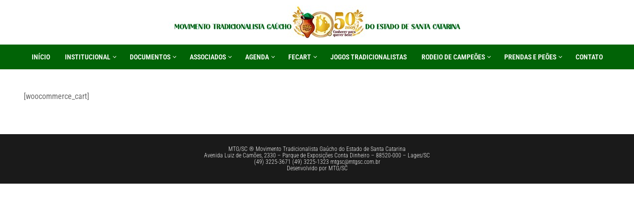

--- FILE ---
content_type: application/javascript
request_url: https://www.mtgsc.com.br/wp-content/plugins/addons-for-beaver-builder/assets/js/labb-frontend.min.js?ver=3.9.2
body_size: 1023
content:
if(typeof jQuery!="undefined"){(function($){"use strict";$(function(){var LABB_Frontend={init:function(){this.output_custom_css();this.setup_animations()},setup_animations:function(){$(".labb-visible-on-scroll:not(.animated)").css("opacity",0);"function"!=typeof window.labb_animate_widgets&&(window.labb_animate_widgets=function(){"undefined"!=typeof $.fn.livemeshWaypoint&&$(".labb-animate-on-scroll:not(.animated)").livemeshWaypoint(function(){var animateClass=$(this.element).data("animation");$(this.element).addClass("animated "+animateClass).css("opacity",1)},{offset:"85%"})});window.setTimeout(labb_animate_widgets,500)},output_custom_css:function(){var custom_css=labb_settings["custom_css"];if(custom_css!==undefined&&custom_css!=""){custom_css='<style type="text/css">'+custom_css+"</style>";$("head").append(custom_css)}},isMobile:function(){"use strict";if(/Android|webOS|iPhone|iPad|iPod|BlackBerry|IEMobile|Opera Mini/i.test(navigator.userAgent)){return true}return false}};LABB_Frontend.init()})})(jQuery)}